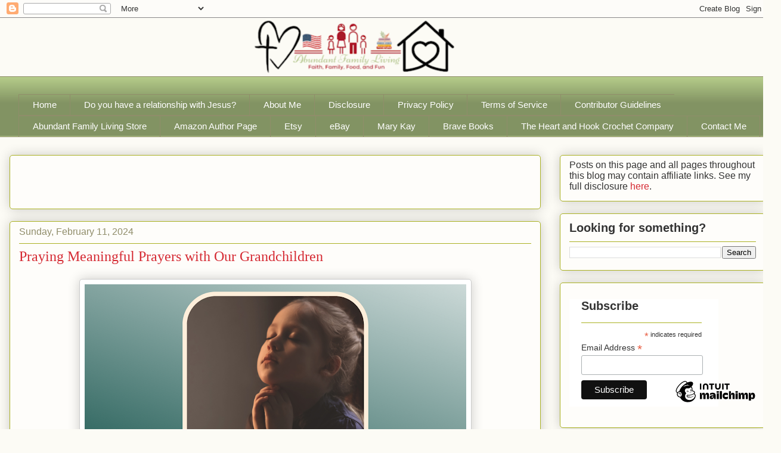

--- FILE ---
content_type: text/html; charset=utf-8
request_url: https://www.google.com/recaptcha/api2/aframe
body_size: 265
content:
<!DOCTYPE HTML><html><head><meta http-equiv="content-type" content="text/html; charset=UTF-8"></head><body><script nonce="3_QCt1OdGHjFuo_sGbmuSg">/** Anti-fraud and anti-abuse applications only. See google.com/recaptcha */ try{var clients={'sodar':'https://pagead2.googlesyndication.com/pagead/sodar?'};window.addEventListener("message",function(a){try{if(a.source===window.parent){var b=JSON.parse(a.data);var c=clients[b['id']];if(c){var d=document.createElement('img');d.src=c+b['params']+'&rc='+(localStorage.getItem("rc::a")?sessionStorage.getItem("rc::b"):"");window.document.body.appendChild(d);sessionStorage.setItem("rc::e",parseInt(sessionStorage.getItem("rc::e")||0)+1);localStorage.setItem("rc::h",'1769012721437');}}}catch(b){}});window.parent.postMessage("_grecaptcha_ready", "*");}catch(b){}</script></body></html>

--- FILE ---
content_type: application/x-javascript; charset=UTF-8
request_url: https://www.biblegateway.com/votd/get/?format=json&version=NASB&callback=BG.votdWriteCallback
body_size: 370
content:
BG.votdWriteCallback({"votd":{"text":"&ldquo;Do not be deceived, God is not mocked; for whatever a person sows, this he will also reap.  For the one who sows to his own flesh will reap destruction from the flesh, but the one who sows to the Spirit will reap eternal life from the Spirit.&rdquo;","content":"Do not be deceived, God is not mocked; for whatever a person sows, this he will also reap. For the one who sows to his own flesh will reap destruction from the flesh, but the one who sows to the Spirit will reap eternal life from the Spirit.","display_ref":"Galatians 6:7-8","reference":"Galatians 6:7-8","permalink":"https:\/\/www.biblegateway.com\/passage\/?search=Galatians%206%3A7-8&amp;version=NASB","copyright":"","copyrightlink":"https:\/\/www.biblegateway.com\/versions\/index.php?action=getVersionInfo&amp;vid=49&amp;lang=2","audiolink":"https:\/\/www.biblegateway.com\/audio\/mcconachie\/nasb\/Gal.6.7-Gal.6.8","day":"21","month":"01","year":"2026","version":"New American Standard Bible","version_id":"NASB","merchandising":""}});

--- FILE ---
content_type: application/javascript; charset=utf-8
request_url: https://fundingchoicesmessages.google.com/f/AGSKWxUNLXkSA4lOKJKQ7onh4isivas90q_ijX8BPUxBCB-uDulApG4CKeSSEYLtmTYDtWxFAd2fCGGbIF_Sk-ZacOVBOxdx9wsRpUAwKFCWeiNK7reQ4VRtjrQqizt98k7evYPn8-tLSCTs4Gaw2Tmu2UL3lgUqcTaHYNidr_ASij8KJc7Phn3bYpfUiQkc/_=ad-leaderboard-/googleaddisplayframe./ads.w3c./advertisingmodule./adcode_
body_size: -1289
content:
window['eb341366-edd0-4f9e-b6eb-6c24ce6e6979'] = true;